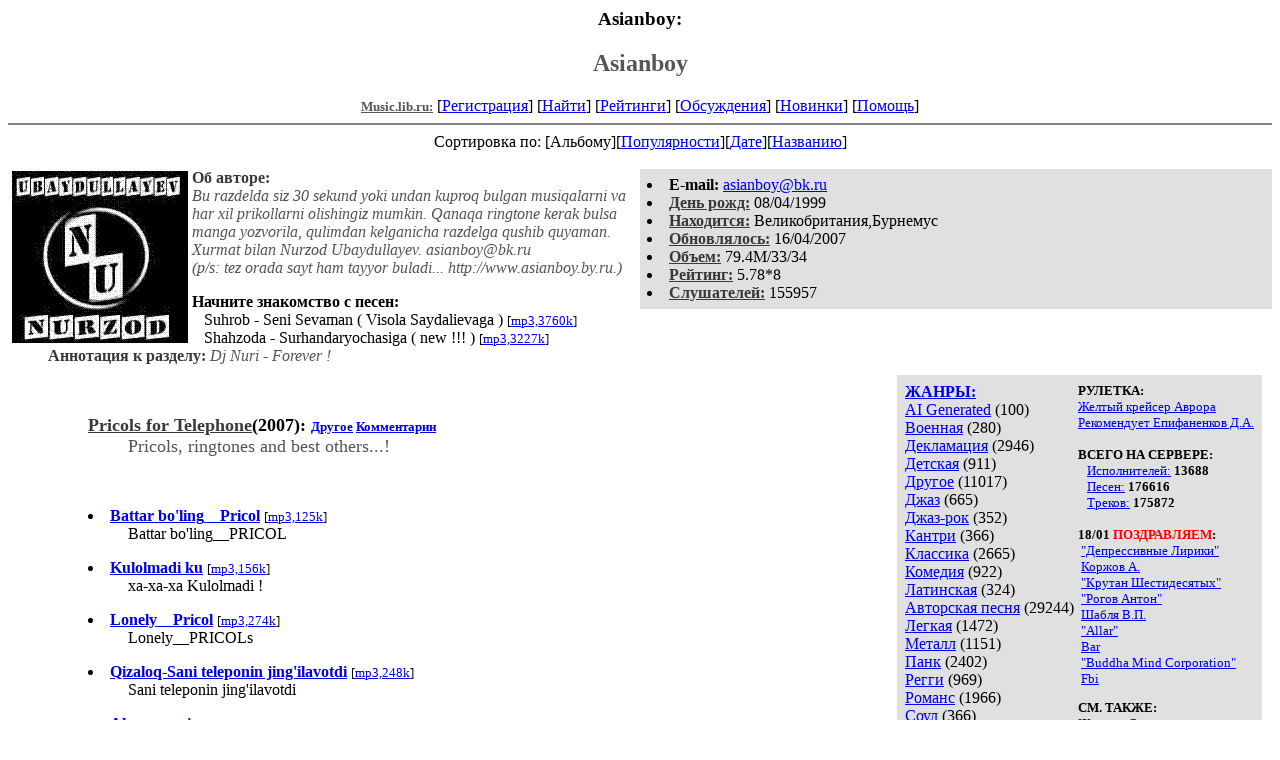

--- FILE ---
content_type: text/html; charset=windows-1251
request_url: http://music.lib.ru/a/asianboy/
body_size: 8487
content:
<html>
<head>
        <title>Музыкальный хостинг.Asianboy. Asianboy </title>
</head>
<body bgcolor="#FFFFFF" >
<center>
<h3>Asianboy:</h3>
<h2><font color="#555555">Asianboy</font></h2>

<!------- Первый блок ссылок ------------->
<a href=/><font color="#555555" size=-1><b>Music.lib.ru:</b></font></a>


[<A HREF="/cgi-bin/login">Регистрация</A>]
 

[<a href=/cgi-bin/seek>Найти</a>] 
[<a href=/rating/top40/>Рейтинги</a>]
[<a href=/rating/comment/>Обсуждения</a>]
[<a href=/long.shtml>Новинки</a>]
[<A HREF=/r/redaktor/>Помощь</A>]
<hr size="2" noshade>

<!-------- Второй блок ссылок  ------->
Сортировка по:
[Альбому][<A
HREF=indexvote.shtml>Популярности</A>][<A
HREF=indexdate.shtml>Дате</A>][<A
HREF=indextitle.shtml>Названию</A>]</center>

<!----   Блок шапки (сведения об авторе) ----------->
<br>
<table width=50% align=right bgcolor="#e0e0e0" cellpadding=5>
<tr><td>

 <li><b>E-mail:</b> <a href="&#109&#97&#105&#108&#116&#111&#58&#97&#115&#105&#97&#110&#98&#111&#121&#64&#98&#107&#46&#114&#117">&#97&#115&#105&#97&#110&#98&#111&#121&#64&#98&#107&#46&#114&#117</a>
 <li><b><a href=/rating/bday/><font color=#393939>День рожд:</font></a></b> 08/04/1999
 <li><b><a href=/rating/town/><font color=#393939>Находится:</font></a></b> Великобритания,Бурнемус
 <li><b><a href=/long.shtml><font color=#393939>Обновлялось:</font></a></b> 16/04/2007
 <li><b><a href=/rating/size/><font color=#393939>Объем:</font></a></b> 79.4M/33/34
 <li><b><a href=/rating/author/><font color=#393939>Рейтинг:</font></a></b> 5.78*8
 <li><b><a href=stat.shtml><font color=#393939>Слушателей:</font></a></b> 155957
</td><td valign=top>

</td>
</tr></table>

<font color="#555555">
<a href=about.shtml> 
<img src=.photo2.gif width=176 height=172 align=left hspace=4 vspace=2 border=0>

</a> 
<b><font color=#393939>Об авторе:</font></b><i> 
<dd>  Bu razdelda siz 30 sekund yoki undan kuproq bulgan musiqalarni va har xil prikollarni olishingiz mumkin. Qanaqa ringtone kerak bulsa manga yozvorila, qulimdan kelganicha razdelga qushib quyaman. Xurmat bilan Nurzod Ubaydullayev.  asianboy@bk.ru<br>(p/s: tez orada sayt ham tayyor buladi... http://www.asianboy.by.ru.)</i>

</font>
<br><b><p>Начните знакомство с песен:</b>
<br>&nbsp;&nbsp; Suhrob - Seni Sevaman ( Visola Saydalievaga ) <small>[<a href=/mp3/a/asianboy/asianboy-suhrob___sei_sevaman__visola_saydalievaga_-2.mp3>mp3,3760k</a>]</small><br>&nbsp;&nbsp; Shahzoda - Surhandaryochasiga ( new !!! ) <small>[<a href=/mp3/a/asianboy/asianboy-shahzoda___surhandaryochasiga__new__-2.mp3>mp3,3227k</a>]</small>
<font color="#555555">
<br><b><font color=#393939>Аннотация к разделу:</font></b><i>  Dj Nuri - Forever !</i>
</font>

<br clear=all>
<!------------------- Блок управления разделом ------------------->
<!------- Блок управления, появляется только у автора и модератора ------>

<!------------------ Врезка ЖАНРЫ ------------------>
<table align=right cellspacing=10 cellpadding=5>
<tr><td bgcolor="#e0e0e0">
<table><tr><td>
<b><a href=/janr/>ЖАНРЫ:</a></b><br><a href=/janr/index_janr_32-1.shtml>AI Generated</a> (100) <br> 
<a href=/janr/index_janr_31-1.shtml>Военная</a> (280) <br> 
<a href=/janr/index_janr_29-1.shtml>Декламация</a> (2946) <br> 
<a href=/janr/index_janr_7-1.shtml>Детская</a> (911) <br> 
<a href=/janr/index_janr_26-1.shtml>Другое</a> (11017) <br> 
<a href=/janr/index_janr_14-1.shtml>Джаз</a> (665) <br> 
<a href=/janr/index_janr_19-1.shtml>Джаз-рок</a> (352) <br> 
<a href=/janr/index_janr_10-1.shtml>Кантри</a> (366) <br> 
<a href=/janr/index_janr_8-1.shtml>Классика</a> (2665) <br> 
<a href=/janr/index_janr_9-1.shtml>Комедия</a> (922) <br> 
<a href=/janr/index_janr_15-1.shtml>Латинская</a> (324) <br> 
<a href=/janr/index_janr_4-1.shtml>Авторская песня</a> (29244) <br> 
<a href=/janr/index_janr_11-1.shtml>Легкая</a> (1472) <br> 
<a href=/janr/index_janr_16-1.shtml>Металл</a> (1151) <br> 
<a href=/janr/index_janr_24-1.shtml>Панк</a> (2402) <br> 
<a href=/janr/index_janr_25-1.shtml>Регги</a> (969) <br> 
<a href=/janr/index_janr_30-1.shtml>Романс</a> (1966) <br> 
<a href=/janr/index_janr_21-1.shtml>Соул</a> (366) <br> 
<a href=/janr/index_janr_28-1.shtml>Танцевальная</a> (2081) <br> 
<a href=/janr/index_janr_20-1.shtml>Фанк</a> (337) <br> 
<a href=/janr/index_janr_23-1.shtml>Фолк</a> (3728) <br> 
<a href=/janr/index_janr_2-1.shtml>Хардрок</a> (925) <br> 
<a href=/janr/index_janr_3-1.shtml>Бардрок</a> (4138) <br> 
<a href=/janr/index_janr_22-1.shtml>Хип-хоп</a> (17413) <br> 
<a href=/janr/index_janr_27-1.shtml>Шансон</a> (4067) <br> 
<a href=/janr/index_janr_12-1.shtml>Электронная</a> (5378) <br> 
<a href=/janr/index_janr_1-1.shtml>Рок</a> (11174) <br> 
<a href=/janr/index_janr_17-1.shtml>Поп</a> (5298) <br> 
<a href=/janr/index_janr_13-1.shtml>Рэп</a> (46715) <br> 
<a href=/janr/index_janr_5-1.shtml>Альтернативная</a> (3003) <br> 
<a href=/janr/index_janr_18-1.shtml>Арт-рок</a> (1486) <br> 
<a href=/janr/index_janr_6-1.shtml>Блюз</a> (1226) <br> 
</td><td valign=top>
<font size=-1><b>РУЛЕТКА:</b><br><a href=/a/anarchist/alb1.shtml#zheltyj_krejser_awrora>Желтый крейсер Аврора</a><br>
<a href=/m/mirowoj_poz/rating1.shtml>Рекомендует Епифаненков&nbsp;Д.А.</a><br>
<br><font size=-1><b>ВСЕГО НА СЕРВЕРЕ:</b><br>&nbsp;&nbsp;&nbsp;<a href=/>Исполнителей:</a> <b>13688</b><br>&nbsp;&nbsp;&nbsp;<a href=/type/>Песен:</a> <b>176616</b><br>&nbsp;&nbsp;&nbsp;<a href=/type/>Треков:</a> <b>175872</b><br></font><br><font size=-1><b>18/01 <font color=red>ПОЗДРАВЛЯЕМ</font>:</b></font><br>&nbsp;<a href=/d/depressiwnye_lir/>"Депрессивные Лирики"</a><br>
&nbsp;<a href=/k/korzhow_a/>Коржов&nbsp;А.</a><br>
&nbsp;<a href=/k/krutan_she/>"Крутан Шестидесятых"</a><br>
&nbsp;<a href=/s/studija_arrec/>"Рогов Антон"</a><br>
&nbsp;<a href=/s/shablja_w_p/>Шабля&nbsp;В.П.</a><br>
&nbsp;<a href=/a/allar/>"Allar"</a><br>
&nbsp;<a href=/b/bar/>Bar</a><br>
&nbsp;<a href=/k/kalinkin_a_a/>"Buddha Mind Corporation"</a><br>
&nbsp;<a href=/f/fbi/>Fbi</a><br>


<p>
<b>СМ. ТАКЖЕ:</b><br>
<A HREF=http://samlib.ru/><b>Журнал Самиздат</b></A><br>
<A HREF=http://world.lib.ru/><b>Заграница.lib.ru</b></A><br>
<a href=http://turizm.lib.ru><b>Туризм.lib.ru</b></a><br>
<A HREF=http://www.artlib.ru/><b>Художники</b></A><br>
<br>
<!--b>НАШИ КОНКУРСЫ:</b><br-->
<br>

</td></tr></table>

</td></tr></table><!--------- Блок ссылок на произведения ------------>


<DL><DT><DD>


<br><DL><font size=+1><b><a href=alb1.shtml><font color=#393939>Pricols for Telephone</font></a>(2007): <font size=-1> <a href=/janr/index_janr_26-1.shtml>Другое</a>  <A HREF="/comment/a/asianboy/alb1">Комментарии</A> </font></b><br>
<DD><font color="#555555">Pricols, ringtones and best others...!</font></DD></font></DL><br>
<DL><li> <A HREF=alb1.shtml#battar_boling__pricol><b>Battar bo'ling__Pricol</b></A>&nbsp;<small>[<a href=/mp3/a/asianboy/asianboy-battar_boling__pricol-1.mp3>mp3,125k</a>]</small><br><DD><font_color="#555555">Battar bo'ling__PRICOL</font></DD></li></DL>
<DL><li> <A HREF=alb1.shtml#kulolmadi_ku><b>Kulolmadi ku</b></A>&nbsp;<small>[<a href=/mp3/a/asianboy/asianboy-kulolmadi_ku-1.mp3>mp3,156k</a>]</small><br><DD><font_color="#555555">xa-xa-xa Kulolmadi !</font></DD></li></DL>
<DL><li> <A HREF=alb1.shtml#lonely__pricol><b>Lonely__Pricol</b></A>&nbsp;<small>[<a href=/mp3/a/asianboy/asianboy-lonely__pricol-1.mp3>mp3,274k</a>]</small><br><DD><font_color="#555555">Lonely__PRICOLs</font></DD></li></DL>
<DL><li> <A HREF=alb1.shtml#qizaloq_sani_teleponin_jingilavotdi><b>Qizaloq-Sani teleponin jing'ilavotdi</b></A>&nbsp;<small>[<a href=/mp3/a/asianboy/asianboy-qizaloq_sani_teleponin_jingilavotdi-1.mp3>mp3,248k</a>]</small><br><DD><font_color="#555555">Sani teleponin jing'ilavotdi</font></DD></li></DL>
<DL><li> <A HREF=alb1.shtml#rayhon___davron___unaday_dema_clip_3gp><b>Alo megamix</b></A>&nbsp;<small>[<a href=/mp3/a/asianboy/asianboy-rayhon___davron___unaday_dema_clip_3gp-1.mp3>mp3,409k</a>] Поп </small><br><DD><font_color="#555555">intro & alo.</font></DD></li></DL>
<DL><li> <A HREF=alb1.shtml#rustambek___ey_bratan__pricol><b>Rustambek - Ey bratan__Pricol</b></A>&nbsp;<small>[<a href=/mp3/a/asianboy/asianboy-rustambek___ey_bratan__pricol-1.mp3>mp3,526k</a>]</small><br><DD><font_color="#555555">Rustambek - Ey bratan__PRICOL</font></DD></li></DL>
<DL><li> <A HREF=alb1.shtml#sms_keldi><b>sms keldi</b></A>&nbsp;<small>[<a href=/mp3/a/asianboy/asianboy-sms_keldi-1.mp3>mp3,108k</a>] Оценка:<b>7.11*4</b> &nbsp; </small><br><DD><font_color="#555555">Birodar, sms keldi, shundo uqivor</font></DD></li></DL>
<DL><li> <A HREF=alb1.shtml#soqqali_ish><b>Soqqali ish</b></A>&nbsp;<small>[<a href=/mp3/a/asianboy/asianboy-soqqali_ish-1.mp3>mp3,93k</a>]</small><br><DD><font_color="#555555">Oka telefonizi kutarin</font></DD></li></DL>
<DL><li> <A HREF=alb1.shtml#yapon><b>Yapon</b></A>&nbsp;<small>[<a href=/mp3/a/asianboy/asianboy-yapon-1.mp3>mp3,239k</a>]</small><br><DD><font_color="#555555">kimdir tel qivotdi</font></DD></li></DL>

<br><DL><font size=+1><b><a href=alb2.shtml><font color=#393939>Full musics. Best</font></a>: <font size=-1> <a href=/janr/index_janr_26-1.shtml>Другое</a>  <A HREF="/comment/a/asianboy/alb2">Комментарии</A> </font></b><br>
</font></DL><br>
<DL><li> <A HREF=alb2.shtml#anvar_ft_yasmina___yagonam_full_version><b>Anvar ft Yasmina - Yagonam_(full version)</b></A>&nbsp;<small>[<a href=/mp3/a/asianboy/asianboy-anvar_ft_yasmina___yagonam_full_version-2.mp3>mp3,1532k</a>]</small><br><DD><font_color="#555555">Anvar ft Yasmina - Yagonam</font></DD></li></DL>
<DL><li> <A HREF=alb2.shtml#aziz_rametov___izlayman><b>Aziz Rametov - Izlayman</b></A>&nbsp;<small>[<a href=/mp3/a/asianboy/asianboy-aziz_rametov___izlayman-2.mp3>mp3,1837k</a>]</small><br><DD><font_color="#555555">Aziz Rametov - Izlayman</font></DD></li></DL>
<DL><li> <A HREF=alb2.shtml#beyonce__shakira___beautiful_liar_talablarga_binoan><b>Beyonce & Shakira - Beautiful Liar (Talablarga binoan)</b></A>&nbsp;<small>[<a href=/mp3/a/asianboy/asianboy-beyonce__shakira___beautiful_liar_talablarga_binoan-2.mp3>mp3,1378k</a>]</small><br><DD><font_color="#555555">Beyonce & Shakira - Beautiful Liar (Talablarga binoan)</font></DD></li></DL>
<DL><li> <A HREF=alb2.shtml#bolalar___jazo_filmidan_soundtrack><b>Bolalar - Jazo filmidan soundtrack (Exclusive!!!)</b></A>&nbsp;<small></small><br><DD><font_color="#555555">Jazo filmidan soundtrack ! Exlusive !!!
Toxir zur etgan lekin...</font></DD></li></DL>
<DL><li> <A HREF=alb2.shtml#bolalar___shamol><b>Bolalar - Shamol</b></A>&nbsp;<small>[<a href=/mp3/a/asianboy/asianboy-bolalar___shamol-2.mp3>mp3,2333k</a>]</small><br><DD><font_color="#555555">Bolalar - Shamol (Talablarga binoan)</font></DD></li></DL>
<DL><li> <A HREF=alb2.shtml#doston_ubaydullayev___seni_topaman><b>Doston Ubaydullayev - Seni topaman</b></A>&nbsp;<small>[<a href=/mp3/a/asianboy/asianboy-doston_ubaydullayev___seni_topaman-2.mp3>mp3,1875k</a>]</small><br><DD><font_color="#555555">Doston Ubaydullayev - Seni topaman</font></DD></li></DL>
<DL><li> <A HREF=alb2.shtml#eldor___atrofimda_talablagra_binoan><b>Eldor - Atrofimda (talablagra binoan)</b></A>&nbsp;<small>[<a href=/mp3/a/asianboy/asianboy-eldor___atrofimda_talablagra_binoan-2.mp3>mp3,1931k</a>]</small><br><DD><font_color="#555555">judayam zur etilgan qushiq..! ofarin...</font></DD></li></DL>
<DL><li> <A HREF=alb2.shtml#elvis_presley___only_you_><b>Elvis Presley - Only you</b></A>&nbsp;<small>[<a href=/mp3/a/asianboy/asianboy-elvis_presley___only_you_-2.mp3>mp3,1151k</a>]</small><br><DD><font_color="#555555">(Talablarga binoan...)</font></DD></li></DL>
<DL><li> <A HREF=alb2.shtml#farxod_saidov_sarbon_gr___shamol><b>Farxod Saidov (Sarbon gr) - Shamol</b></A>&nbsp;<small>[<a href=/mp3/a/asianboy/asianboy-farxod_saidov_sarbon_gr___shamol-2.mp3>mp3,1880k</a>]</small><br><DD><font_color="#555555">zur etilgan qushiq. Sharqona. Qoil..!</font></DD></li></DL>
<DL><li> <A HREF=alb2.shtml#hojiakbar__farruh___voy_vo><b>Hojiakbar & Farruh - Voy vo</b></A>&nbsp;<small></small><br><DD><font_color="#555555">(yaqin kunda Manzura bilan etgan duetni quyaman. Bayramdagi)</font></DD></li></DL>
<DL><li> <A HREF=alb2.shtml#hulkar_abdullayeva___sevadi><b>Hulkar Abdullayeva - Sevadi</b></A>&nbsp;<small></small><br><DD><font_color="#555555">Hulkar Abdullayeva - Sevadi yo sevmaydi...</font></DD></li></DL>
<DL><li> <A HREF=alb2.shtml#jahongir_feat_dj_nuri___i_love_you><b>Jahongir feat Dj Nuri - I love you</b></A>&nbsp;<small>[<a href=/mp3/a/asianboy/asianboy-jahongir_feat_dj_nuri___i_love_you-2.mp3>mp3,1963k</a>]</small><br><DD><font_color="#555555">yaxshi chiqqan atak ashula. R&B</font></DD></li></DL>
<DL><li> <A HREF=alb2.shtml#james_blunt___goodbye_my_lover><b>James Blunt - Goodbye My Lover</b></A>&nbsp;<small>[<a href=/mp3/a/asianboy/asianboy-james_blunt___goodbye_my_lover-2.mp3>mp3,2010k</a>]</small><br><DD><font_color="#555555">(Talabraga binoan...)</font></DD></li></DL>
<DL><li> <A HREF=alb2.shtml#jsulton___qalin_dost><b>J.Sulton - Qalin do'st</b></A>&nbsp;<small>[<a href=/mp3/a/asianboy/asianboy-jsulton___qalin_dost-2.mp3>mp3,1519k</a>]</small><br><DD><font_color="#555555">J.Sulton - Qalin do'st (Talablarga binoan)</font></DD></li></DL>
<DL><li> <A HREF=alb2.shtml#masrur_usmonov___beguborim><b>Masrur Usmonov - Beg'uborim</b></A>&nbsp;<small>[<a href=/mp3/a/asianboy/asianboy-masrur_usmonov___beguborim-2.mp3>mp3,1939k</a>]</small><br><DD><font_color="#555555">judayam zur qushiq, zur chiqgan, aranjirovkaga gap yo' !!!</font></DD></li></DL>
<DL><li> <A HREF=alb2.shtml#massari___real_love_talab_va_istaklarga_binoan><b>Massari - Real Love (Talab va istaklarga binoan)</b></A>&nbsp;<small>[<a href=/mp3/a/asianboy/asianboy-massari___real_love_talab_va_istaklarga_binoan-2.mp3>mp3,2154k</a>]</small><br><DD><font_color="#555555">Massari - Real Love (Talab va istaklarga binoan)</font></DD></li></DL>
<DL><li> <A HREF=alb2.shtml#odil_tulaganov___11_soniya><b>Odil Tulaganov - 11 soniya</b></A>&nbsp;<small></small><br><DD><font_color="#555555">yana un bir soniya, yana bir bor soniya...</font></DD></li></DL>
<DL><li> <A HREF=alb2.shtml#rayhon___ortamizda_soundtrackkechir><b>Rayhon - O'rtamizda (Soundtrack"Kechir")</b></A>&nbsp;<small>[<a href=/mp3/a/asianboy/asianboy-rayhon___ortamizda_soundtrackkechir-2.mp3>mp3,2205k</a>]</small><br><DD><font_color="#555555">Rayhon - O'rtamizda (SounDTracK"KECHIR")</font></DD></li></DL>
<DL><li> <A HREF=alb2.shtml#rovshan_sobirov__jamila___bu_dunyo><b>Rovshan Sobirov & Jamila - Bu dunyo</b></A>&nbsp;<small>[<a href=/mp3/a/asianboy/asianboy-rovshan_sobirov__jamila___bu_dunyo-2.mp3>mp3,2164k</a>]</small><br><DD><font_color="#555555">(...Bir judayam yaqin tanishimga bu ashula...)</font></DD></li></DL>
<DL><li> <A HREF=alb2.shtml#saxar___yomgir_talablarga_binoan><b>Saxar - Yomg'ir (Talablarga binoan)</b></A>&nbsp;<small>[<a href=/mp3/a/asianboy/asianboy-saxar___yomgir_talablarga_binoan-2.mp3>mp3,2413k</a>]</small><br><DD><font_color="#555555">Saxar - Yomg'ir (Talablarga binoan, ayniqsa dustim Akmalga !)</font></DD></li></DL>
<DL><li> <A HREF=alb2.shtml#setora___xor_etmanglar_sevgini><b>Setora - Xor etmanglar sevgini</b></A>&nbsp;<small>[<a href=/mp3/a/asianboy/asianboy-setora___xor_etmanglar_sevgini-2.mp3>mp3,1916k</a>]</small><br><DD><font_color="#555555">Setora - Xor etmanglar sevgini
(Talablarga binoan)</font></DD></li></DL>
<DL><li> <A HREF=alb2.shtml#sevara_nazarxon___orik_gullaganda><b>Sevara Nazarxon - O'rik gullaganda</b></A>&nbsp;<small> Поп </small><br><DD><font_color="#555555">Dublindagi dustim Boxodir uchun ! Hozircha demo, keyinro original..!</font></DD></li></DL>
<DL><li> <A HREF=alb2.shtml#shahnoza_abdullayeva___ishonardim_full_music><b>Shahnoza Abdullayeva - Ishonardim_Full music</b></A>&nbsp;<small>[<a href=/mp3/a/asianboy/asianboy-shahnoza_abdullayeva___ishonardim_full_music-2.mp3>mp3,1904k</a>]</small><br><DD><font_color="#555555">(Judayam zur chiqgan ashula va klip.)manga judayam yoqadi shu ashula...</font></DD></li></DL>
<DL><li> <A HREF=alb2.shtml#shahnoz___meni_unut_zuhriddinga><b>Shahnoz - Meni unut (Zuhriddinga)</b></A>&nbsp;<small>[<a href=/mp3/a/asianboy/asianboy-shahnoz___meni_unut_zuhriddinga-2.mp3>mp3,1447k</a>]</small><br><DD><font_color="#555555">Shahnoz - Xayr endi... (Zuhriddinga)</font></DD></li></DL>
<DL><li> <A HREF=alb2.shtml#shahriyor_feat_shoxruhxon___borilar_exclusive><b>Shahriyor feat Shoxruhxon - Bo'rilar (Exclusive!!!)</b></A>&nbsp;<small></small><br><DD><font_color="#555555">Bo'rilar filmidan soudtarck. EXCLUSIVE !!!</font></DD></li></DL>
<DL><li> <A HREF=alb2.shtml#shahriyor_ft_shoxruhxon___borilar_original_full_version><b>Shahriyor ft Shoxruhxon - Bo'rilar (Original_Full version)</b></A>&nbsp;<small>[<a href=/mp3/a/asianboy/asianboy-shahriyor_ft_shoxruhxon___borilar_original_full_version-2.mp3>mp3,1846k</a>]</small><br><DD><font_color="#555555">"BO'RILAR" filmidan soundtrack</font></DD></li></DL>
<DL><li> <A HREF=alb2.shtml#shahzoda___sevgi_sotilmas><b>Shahzoda - Sevgi sotilmas</b></A>&nbsp;<small>[<a href=/mp3/a/asianboy/asianboy-shahzoda___sevgi_sotilmas-2.mp3>mp3,1770k</a>]</small><br><DD><font_color="#555555">Shahzoda - Sevgi sotilmas (Talabraga binoan)</font></DD></li></DL>
<DL><li> <A HREF=alb2.shtml#shahzoda___surhandaryochasiga__new__><b>Shahzoda - Surhandaryochasiga ( new !!! )</b></A>&nbsp;<small>[<a href=/mp3/a/asianboy/asianboy-shahzoda___surhandaryochasiga__new__-2.mp3>mp3,3227k</a>] Поп </small><br><DD><font_color="#555555">original version. 128 kb/s. 44100Hz. Stereo. From Dj Nuri...</font></DD></li></DL>
<DL><li> <A HREF=alb2.shtml#shoxruhxon___armonim_slowly_2_version><b>Shoxruhxon - Armonim (slowly 2-version)</b></A>&nbsp;<small>[<a href=/mp3/a/asianboy/asianboy-shoxruhxon___armonim_slowly_2_version-2.mp3>mp3,1784k</a>]</small><br><DD><font_color="#555555">(sekin, medlyakro, slowly. 2-versia)</font></DD></li></DL>
<DL><li> <A HREF=alb2.shtml#shoxrux___ayriliq_live__full_version><b>Shoxrux - Ayriliq_Live ! (Full version)</b></A>&nbsp;<small>[<a href=/mp3/a/asianboy/asianboy-shoxrux___ayriliq_live__full_version-2.mp3>mp3,1996k</a>]</small><br><DD><font_color="#555555">Shoxrux - Ayriliq (original instrument)</font></DD></li></DL>
<DL><li> <A HREF=alb2.shtml#shoxrux___rabbana_new__live_full_version><b>Shoxrux - Rabbana_new ! [live] (Full version)</b></A>&nbsp;<small>[<a href=/mp3/a/asianboy/asianboy-shoxrux___rabbana_new__live_full_version-2.mp3>mp3,1795k</a>]</small><br><DD><font_color="#555555">Shoxrux - Rabbana LIVE ! (Full version)</font></DD></li></DL>
<DL><li> <A HREF=alb2.shtml#shukur___prikol_full_version><b>Shukur - Prikol (Full version)</b></A>&nbsp;<small>[<a href=/mp3/a/asianboy/asianboy-shukur___prikol_full_version-2.mp3>mp3,1904k</a>]</small><br><DD><font_color="#555555">Shukur - Prikol (Full version)
(Katya bilan suxbat)</font></DD></li></DL>
<DL><li> <A HREF=alb2.shtml#suhrob___sei_sevaman__visola_saydalievaga_><b>Suhrob - Seni Sevaman ( Visola Saydalievaga )</b></A>&nbsp;<small>[<a href=/mp3/a/asianboy/asianboy-suhrob___sei_sevaman__visola_saydalievaga_-2.mp3>mp3,3760k</a>]</small><br><DD><font_color="#555555">original version. 128 kb/s, 44100Hz, stereo</font></DD></li></DL>

<br><DL><font size=+1><b><a href=alb3.shtml><font color=#393939>Mix from Dj Nuri</font></a>: <font size=-1> <a href=/janr/index_janr_26-1.shtml>Другое</a>  <A HREF="/comment/a/asianboy/alb3">Комментарии</A> </font></b><br>
<DD><font color="#555555">Dj Nuri tomonidan mixlar...!</font></DD></font></DL><br>
<DL><li> <A HREF=alb3.shtml#dovron__rayhon___unady_dema_prikol_mix><b>Dovron & Rayhon - Unady dema (prikol_mix)</b></A>&nbsp;<small>[<a href=/mp3/a/asianboy/asianboy-dovron__rayhon___unady_dema_prikol_mix-2.mp3>mp3,1730k</a>]</small><br><DD><font_color="#555555">(naqoratida azgina prikol)</font></DD></li></DL>
<DL><li> <A HREF=alb3.shtml#manzura___qogirchoq_feat_nasha_russia><b>Manzura - Qo'g'irchoq (feat Наша Russia)</b></A>&nbsp;<small>[<a href=/mp3/a/asianboy/asianboy-manzura___qogirchoq_feat_nasha_russia-2.mp3>mp3,1916k</a>]</small><br><DD><font_color="#555555">nachalnika... Nasha Russia (PRIKOL)</font></DD></li></DL>
<DL><li> <A HREF=alb3.shtml#shahriyor___isming_yuragimda_mix><b>Shahriyor - Isming yuragimda_Mix</b></A>&nbsp;<small>[<a href=/mp3/a/asianboy/asianboy-shahriyor___isming_yuragimda_mix-2.mp3>mp3,1413k</a>]</small><br><DD><font_color="#555555">Mix from Dj Nuri. Shahriyor - Isming yuragimda.</font></DD></li></DL>
<DL><li> <A HREF=alb3.shtml#shoxrux_with_girl_talk_and__ayriliq><b>Shoxrux with girl talk and + Ayriliq</b></A>&nbsp;<small>[<a href=/mp3/a/asianboy/asianboy-shoxrux_with_girl_talk_and__ayriliq-2.mp3>mp3,2706k</a>]</small><br><DD><font_color="#555555">Shoxrux bilan bir muxlis qizni telefon suxbati + ayriliq (by Dj Nuri)</font></DD></li></DL>
<DL><li> <A HREF=alb3.shtml#sogdiana___dognat_orzularim_dj_nuri_mixed><b>Sogdiana - Dognat orzularim (Dj Nuri mixed)</b></A>&nbsp;<small>[<a href=/mp3/a/asianboy/asianboy-sogdiana___dognat_orzularim_dj_nuri_mixed-2.mp3>mp3,1791k</a>]</small><br><DD><font_color="#555555">Sogdiana - Orzularim & Veter dognat' (DJ Nuri mixed)</font></DD></li></DL>
<DL><li> <A HREF=alb3.shtml#sogdiana___serdse_magnit_remix__><b>Sogdiana - Serdse magnit. Remix !!!</b></A>&nbsp;<small>[<a href=/mp3/a/asianboy/asianboy-sogdiana___serdse_magnit_remix__-2.mp3>mp3,2021k</a>]</small><br><DD><font_color="#555555">Cool & Super REMIX !!!</font></DD></li></DL>

<br><DL><font size=+1><b><a href=alb0.shtml><font color=#393939>Ringtone</font></a>: <font size=-1>(Dj Nuri) <a href=/janr/index_janr_26-1.shtml>Другое</a>  <A HREF="/comment/a/asianboy/alb0">Комментарии</A> </font></b><br>
<DD><font color="#555555">Ringtone for mobile (30 second)</font></DD></font></DL><br>
<DL><li> <A HREF=alb0.shtml#anvar_ft_yasmina><b>Anvar ft Yasmina - Yagonam</b></A>&nbsp;<small>[<a href=/mp3/a/asianboy/asianboy-anvar_ft_yasmina-1.mp3>mp3,249k</a>] Оценка:<b>5.78*8</b> &nbsp; </small><br><DD><font_color="#555555">Anvar ft Yasmina - Meni yagonam</font></DD></li></DL>
<DL><li> <A HREF=alb0.shtml#bolalar__kuzlaring_mayus_slowly_rmx><b>Bolalar- Kuzlaring mayus (slowly rmx)</b></A>&nbsp;<small>[<a href=/mp3/a/asianboy/asianboy-bolalar__kuzlaring_mayus_slowly_rmx-1.mp3>mp3,261k</a>]</small><br><DD><font_color="#555555">Toxir Sodiqov - Kuzlaring mayus (slowly rmx). COOL !!!</font></DD></li></DL>
<DL><li> <A HREF=alb0.shtml#bolalar___kuzlaring_mayus_slowly_rmx><b>Bolalar - Kuzlaring mayus (slowly rmx)</b></A>&nbsp;<small></small><br><DD><font_color="#555555">Toxir Sodiqov - Kuzlaring mayus (slowly remix. COOL !!!)</font></DD></li></DL>
<DL><li> <A HREF=alb0.shtml#bolalar___tungi_kapalak><b>Bolalar - Tungi kapalak</b></A>&nbsp;<small>[<a href=/mp3/a/asianboy/asianboy-bolalar___tungi_kapalak-1.mp3>mp3,201k</a>]</small><br><DD><font_color="#555555">Bolalar - Tungi kapalak (ringtoneda zur chiqadi)</font></DD></li></DL>
<DL><li> <A HREF=alb0.shtml#dj_nuri___new_ringtone><b>Dj Nuri - New Ringtone!</b></A>&nbsp;<small></small><br><DD><font_color="#555555">new music from Dj Nuri. "COOL"</font></DD></li></DL>
<DL><li> <A HREF=alb0.shtml#faruh_komilov___olifta><b>Faruh Komilov - Olifta</b></A>&nbsp;<small>[<a href=/mp3/a/asianboy/asianboy-faruh_komilov___olifta-1.mp3>mp3,238k</a>]</small><br><DD><font_color="#555555">Faruh Komilov - Olifta qiz</font></DD></li></DL>
<DL><li> <A HREF=alb0.shtml#feruza_jumaniyozova___sevgilim><b>Feruza Jumaniyozova - Sevgilim</b></A>&nbsp;<small>[<a href=/mp3/a/asianboy/asianboy-feruza_jumaniyozova___sevgilim-1.mp3>mp3,510k</a>]</small><br><DD><font_color="#555555">Feruza Jumaniyozova - Sevgilim. yaxshi ashula</font></DD></li></DL>
<DL><li> <A HREF=alb0.shtml#jamshid___visoling><b>Jamshid - Visoling</b></A>&nbsp;<small>[<a href=/mp3/a/asianboy/asianboy-jamshid___visoling-1.mp3>mp3,222k</a>]</small><br><DD><font_color="#555555">Jamshid - Visoling</font></DD></li></DL>
<DL><li> <A HREF=alb0.shtml#maksim___znayesh_li_ti_talablarga_binoan><b>Maksim - Znayesh li ti (Talablarga binoan)</b></A>&nbsp;<small>[<a href=/mp3/a/asianboy/asianboy-maksim___znayesh_li_ti_talablarga_binoan-1.mp3>mp3,500k</a>]</small><br><DD><font_color="#555555">(Talablarga binoan... for Totti)[uz_yahoo.com]</font></DD></li></DL>
<DL><li> <A HREF=alb0.shtml#manzura___tushlarimga_kir><b>Manzura - Tushlarimga kir</b></A>&nbsp;<small>[<a href=/mp3/a/asianboy/asianboy-manzura___tushlarimga_kir-1.mp3>mp3,254k</a>]</small><br><DD><font_color="#555555">Manzura - Tushlarimga kir</font></DD></li></DL>
<DL><li> <A HREF=alb0.shtml#oybek__nigora___netay><b>Oybek & Nigora - Netay</b></A>&nbsp;<small>[<a href=/mp3/a/asianboy/asianboy-oybek__nigora___netay-1.mp3>mp3,246k</a>]</small><br><DD><font_color="#555555">Oybek & Nigora - Netay _NEW !!!</font></DD></li></DL>
<DL><li> <A HREF=alb0.shtml#rayhon___kel><b>Rayhon - Kel</b></A>&nbsp;<small>[<a href=/mp3/a/asianboy/asianboy-rayhon___kel-1.mp3>mp3,214k</a>]</small><br><DD><font_color="#555555">Rayhon - Kel</font></DD></li></DL>
<DL><li> <A HREF=alb0.shtml#rayhon___ketding_new_><b>Rayhon - Ketding new !</b></A>&nbsp;<small>[<a href=/mp3/a/asianboy/asianboy-rayhon___ketding_new_-1.mp3>mp3,259k</a>]</small><br><DD><font_color="#555555">Rayhon - Sen ketding. new !</font></DD></li></DL>
<DL><li> <A HREF=alb0.shtml#sarvar_raxmatxojaev___ikki_qirgoq><b>Sarvar Raxmatxo'jaev - Ikki qirg'oq</b></A>&nbsp;<small>[<a href=/mp3/a/asianboy/asianboy-sarvar_raxmatxojaev___ikki_qirgoq-1.mp3>mp3,280k</a>]</small><br><DD><font_color="#555555">Sarvar Raxmatxo'jaev - Ikki qirg'oq</font></DD></li></DL>
<DL><li> <A HREF=alb0.shtml#setora___xor_etmanglar_sengini><b>Setora - Xor etmanglar sengini</b></A>&nbsp;<small>[<a href=/mp3/a/asianboy/asianboy-setora___xor_etmanglar_sengini-1.mp3>mp3,256k</a>]</small><br><DD><font_color="#555555">Setora - Xor etmanglar sengini</font></DD></li></DL>
<DL><li> <A HREF=alb0.shtml#shahnoza_abdullayeva___ishonardim><b>Shahnoza Abdullayeva - Ishonardim</b></A>&nbsp;<small>[<a href=/mp3/a/asianboy/asianboy-shahnoza_abdullayeva___ishonardim-1.mp3>mp3,242k</a>]</small><br><DD><font_color="#555555">(Judayam zur chiqgan ashula va klip.)</font></DD></li></DL>
<DL><li> <A HREF=alb0.shtml#shahriyor_kelila_kelila><b>Shahriyor-Kelila kelila</b></A>&nbsp;<small></small><br><DD><font_color="#555555">Shahriyor-Kelila kelila (Tv-Markaz NAVRUZ bayramidagi)</font></DD></li></DL>
<DL><li> <A HREF=alb0.shtml#shohruhxon___qalam_qoshli_yorim><b>Shohruhxon - Qalam qoshli yorim</b></A>&nbsp;<small>[<a href=/mp3/a/asianboy/asianboy-shohruhxon___qalam_qoshli_yorim-1.mp3>mp3,251k</a>]</small><br><DD><font_color="#555555">Shohruhxon - Qalam qoshli yorim</font></DD></li></DL>
<DL><li> <A HREF=alb0.shtml#shoxruhxon__nilufar><b>Shoxruhxon & Nilufar</b></A>&nbsp;<small>[<a href=/mp3/a/asianboy/asianboy-shoxruhxon__nilufar-1.mp3>mp3,331k</a>]</small><br><DD><font_color="#555555">Shoxruhxon & Nilufar - Barchasi senga</font></DD></li></DL>
<DL><li> <A HREF=alb0.shtml#shoxrux_ayriliq><b>Shoxrux-Ayriliq Live !</b></A>&nbsp;<small>[<a href=/mp3/a/asianboy/asianboy-shoxrux_ayriliq-1.mp3>mp3,195k</a>] Рэп </small><br><DD><font_color="#555555">Shoxrux-Ayriliq LIVE !!!
original instrument</font></DD></li></DL>
<DL><li> <A HREF=alb0.shtml#shoxrux___etaji><b>Shoxrux - Etaji</b></A>&nbsp;<small>[<a href=/mp3/a/asianboy/asianboy-shoxrux___etaji-1.mp3>mp3,438k</a>]</small><br><DD><font_color="#555555">(talablarga binoan for Totti)</font></DD></li></DL>
<DL><li> <A HREF=alb0.shtml#shoxrux___fiesta_><b>Shoxrux - Fiesta</b></A>&nbsp;<small>[<a href=/mp3/a/asianboy/asianboy-shoxrux___fiesta_-1.mp3>mp3,258k</a>] Рэп </small><br><DD><font_color="#555555">Shoxrux - Fiesta</font></DD></li></DL>
<DL><li> <A HREF=alb0.shtml#shoxrux___leyli><b>Shoxrux - Leyli</b></A>&nbsp;<small>[<a href=/mp3/a/asianboy/asianboy-shoxrux___leyli-1.mp3>mp3,231k</a>]</small><br><DD><font_color="#555555">Shoxrux - Leyli (ringtoenda yaxshi chiqadi)</font></DD></li></DL>
<DL><li> <A HREF=alb0.shtml#shoxrux___rabbana_live_><b>Shoxrux - Rabbana Live !</b></A>&nbsp;<small>[<a href=/mp3/a/asianboy/asianboy-shoxrux___rabbana_live_-1.mp3>mp3,311k</a>] Рэп </small><br><DD><font_color="#555555">Shoxrux - Rabbana LIVE !!!</font></DD></li></DL>
<DL><li> <A HREF=alb0.shtml#sogdiana___meni_esla><b>Sogdiana - Meni esla</b></A>&nbsp;<small>[<a href=/mp3/a/asianboy/asianboy-sogdiana___meni_esla-1.mp3>mp3,237k</a>]</small><br><DD><font_color="#555555">Sogdiana - Meni esla (soundtrack SUG'DIYONA)</font></DD></li></DL>
<DL><li> <A HREF=alb0.shtml#sogdiana___orzularim><b>Sogdiana - Orzularim</b></A>&nbsp;<small>[<a href=/mp3/a/asianboy/asianboy-sogdiana___orzularim-1.mp3>mp3,307k</a>]</small><br><DD><font_color="#555555">Sogdiana - Orzularim</font></DD></li></DL>
<DL><li> <A HREF=alb0.shtml#suhrob___seni_sevaman_talablarga_binoan><b>Suhrob - Seni sevaman (Talablarga binoan)</b></A>&nbsp;<small></small><br><DD><font_color="#555555">Suhrob - Seni sevaman (yaxshi ashula)</font></DD></li></DL>
<DL><li> <A HREF=alb0.shtml#yulduz___otajon_new_><b>Yulduz - Dadajon_new !!!</b></A>&nbsp;<small>[<a href=/mp3/a/asianboy/asianboy-yulduz___otajon_new_-1.mp3>mp3,395k</a>]</small><br><DD><font_color="#555555">Yulduz Usmonova - Dadajon !</font></DD></li></DL>
<h3>Смотрите также:</h3><DL><DT><li TYPE=square><b><a href="http://www.xbase.ru/?asianboy"><font color="#555555">"MEXMONXONA"</font></a></b> <i>Etgan qushig'igingizni quldan kelganicha upload qilamiz...</i></DL>
<DL><DT><li TYPE=square><b><a href="http://music.lib.ru/f/faramix"><font color="#555555">"FARAMIX"</font></a></b> <i>Tekin mp3 portal. Eng zur qushiqlar va prikollar.</i></DL>
<DL><DT><li TYPE=square><b><a href="http://music.lib.ru/i/indian"><font color="#555555">INDIAN MOVIES SOUNDTERCK </font></a></b> <i>(eng zur indiyski qushiqlar) </i></DL>
<DL><DT><li TYPE=square><b><a href="http://interfutbol.uz"><font color="#555555">"INTERFUTBOL"</font></a></b> <i>Interfutbol gazetasining rasmiy sayti</i></DL>
<DL><DT><li TYPE=square><b><a href="www.uzall.narod.ru"><font color="#555555">"Bekorchi_$tudio"</font></a></b> <i>Bekorchilar studiosiga marxamat !</i></DL>
<div align=right><a href="linklist.shtml"><font color="#555555">Полный список ссылок с аннотациями>></font></a>
</div>


</DL>


<!--------- Подножие ------------------------------->

<div align=right><a href=stat.shtml>Статистика раздела</a></div>
<hr align="CENTER" size="2" noshade>
<center><i>
  <a href="http://samlib.ru/p/petrienko_p_w/"
    >Связаться с программистом сайта</a>
</i>
<table border=0><tr><td>


<br clear=all>

Сайт <b><a href=http://www.artlib.ru>"Художники"</a></b>
<br>
<a href=http://www.recself.ru/?id=1876&idr=0>Доска об'явлений для музыкантов</a>

</td></tr></table>

<!-- sape.ru request: /a/asianboy/ 3.145.140.145 -->
<table align=center width=90% border=0 cellspacing=10><td align=center><font size=-1>
<script type="text/javascript">
<!--
var _acic={dataProvider:10};(function(){var e=document.createElement("script");e.type="text/javascript";e.async=true;e.src="https://www.acint.net/aci.js";var t=document.getElementsByTagName("script")[0];t.parentNode.insertBefore(e,t)})()
//-->
</script></font></table>



</center>
<!--TopList COUNTER--><img height=1 width=1
src="http://top.list.ru/counter?id=209700"
alt=""><!--TopList COUNTER-->
</body>
</html>
